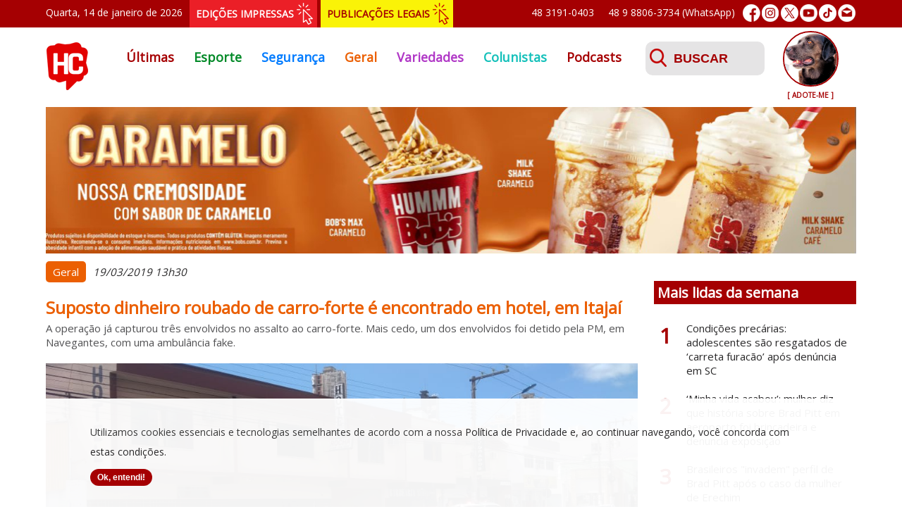

--- FILE ---
content_type: text/html; charset=UTF-8
request_url: https://www.hcnoticias.com.br/geral/21279/suposto-dinheiro-roubado-de-carro-forte-e-encontrado-em-hotel-em-itajai
body_size: 6464
content:
<!DOCTYPE html PUBLIC "-//W3C//DTD XHTML 1.0 Transitional//EN" "http://www.w3.org/TR/xhtml1/DTD/xhtml1-transitional.dtd">
<html xmlns="http://www.w3.org/1999/xhtml" xmlns:og="http://ogp.me/ns#">
	<head>
    <meta charset="utf-8">
    <meta http-equiv="Content-Language" content="pt-br">
    <meta http-equiv="X-UA-Compatible" content="IE=edge">
    <meta name="viewport" content="width=device-width, initial-scale=1">
	<meta name="Keywords" content="hcnoticias, hc noticias, hora certa noticias, jornal hc, jornal hora certa, tubarão, amurel, jornalismo, mídia, credibilidade, portal, jornal, notícias, comunicação" />
    <meta name="author" content="Demand Tecnologia - www.demandtecnologia.com.br">
	<link href="https://hcnoticias.com.br/img/favicon.png" rel="shortcut icon" type="image/x-icon" />
		<title>Suposto dinheiro roubado de carro-forte é encontrado em hotel, em Itajaí</title>
	<meta name="description" content="A operação já capturou três envolvidos no assalto ao carro-forte. Mais cedo, um dos envolvidos foi detido pela PM, em Navegantes, com uma ambulância fake.">
	<meta property="og:title" content="Suposto dinheiro roubado de carro-forte é encontrado em hotel, em Itajaí">
	<meta property="og:description" content="A operação já capturou três envolvidos no assalto ao carro-forte. Mais cedo, um dos envolvidos foi detido pela PM, em Navegantes, com uma ambulância fake.">
	<meta property="og:url" content="https://hcnoticias.com.br/geral/21279/suposto-dinheiro-roubado-de-carro-forte-e-encontrado-em-hotel-em-itajai">
	<meta property="og:site_name" content="Hora Certa Notícias">
	<meta property='og:image' content='https://hcnoticias.com.br/img/noticias/21279/01.jpg'/>
	<link rel="image_src" href="https://hcnoticias.com.br/img/noticias/21279/01.jpg" />
	<meta property="og:type" content="website">
	
	<!-- Custom CSS e JS Online-->
	<link type="text/css" href='https://hcnoticias.com.br/css/jquery.bxslider.css' rel='stylesheet'>
	<!--<link type="text/css" href='https://hcnoticias.com.br/css/menu.css' rel='stylesheet'>-->
	<link type="text/css" href='https://hcnoticias.com.br/css/menu2.css' rel='stylesheet'>
	<link type="text/css" href='https://hcnoticias.com.br/css/prettyPhoto.css' rel='stylesheet'>
	<link type="text/css" href='https://hcnoticias.com.br/css/geral.css?v=26' rel='stylesheet'>
	
	<script type="text/javascript" src="https://hcnoticias.com.br/js/jquery.js"></script>
	<!--<script type="text/javascript" src="https://hcnoticias.com.br/js/menu.js"></script>-->
	<script type="text/javascript" src="https://hcnoticias.com.br/js/jquery.bxslider.js"></script>
	<script type="text/javascript" src="https://hcnoticias.com.br/js/jquery-validate.js"></script>
	<script type="text/javascript" src="https://hcnoticias.com.br/js/jquery-validate-messages.js"></script>
	<script type="text/javascript" src="https://hcnoticias.com.br/js/jquery-mask.js"></script>	
	<script type="text/javascript" src="https://hcnoticias.com.br/js/jquery.prettyPhoto.js"></script>	
	<script type="text/javascript" src="https://hcnoticias.com.br/js/common.js?v=3"></script>
	<script type="text/javascript" src="https://hcnoticias.com.br/js/lazysizes.min.js" async=""></script>
	<!--<script type="text/javascript" src="https://cdn.pushassist.com/account/assets/psa-hcnoticias.js" async></script>-->
	<!--<script type="text/javascript" src="https://hcnoticias.com.br/js/instafeed.min.js"></script>-->
	<!--<script type="text/javascript" src="https://hcnoticias.com.br/js/jquery.fancybox.pack.js"></script>-->
	<!--<script type="text/javascript" src="https://hcnoticias.com.br/js/instagram.js"></script>-->
	<link rel="manifest" href="https://hcnoticias.com.br/manifest.json">
	<script src="https://hcnoticias.com.br/js/OneSignalSDK.js" async="async"></script>
	<script>
	  var OneSignal = window.OneSignal || [];
	  OneSignal.push(function() {
	    OneSignal.init({
	      appId: "aa03881e-ee6b-42dd-94ba-fc6aafb80fb4",
	    });
	  });
	</script>
</head>

<body>
	<!-- Global site tag (gtag.js) - Google Analytics -->
	<script async src="https://www.googletagmanager.com/gtag/js?id=UA-124765127-1"></script>
	<script>
	  window.dataLayer = window.dataLayer || [];
	  function gtag(){dataLayer.push(arguments);}
	  gtag('js', new Date());

	  gtag('config', 'UA-124765127-1');
	</script>
	<div id="fb-root"></div>
	<script async defer crossorigin="anonymous" src="https://connect.facebook.net/pt_BR/sdk.js#xfbml=1&version=v3.3&appId=292129518360222&autoLogAppEvents=1"></script>
	<div id="inicio" class="total">
		<div class="container">
			<div class="barratopo">
				<div class="dataatual">
				Quarta, 14 de janeiro de 2026				</div>
				<div class="edicoesimpressas">
					<a href="https://hcnoticias.com.br/edicoes-impressas" title="Edições Impressas">EDIÇÕES IMPRESSAS</a>
				</div>
				<div class="publicacoeslegais">
					<a href="https://hcnoticias.com.br/publicacoes-legais" title="Publicações Legais">PUBLICAÇÕES LEGAIS</a>
				</div>
				<div class="redessociais">
					<a href="https://www.facebook.com/hcnoticiastubarao" target="_blank" title="Facebook"><img src="https://hcnoticias.com.br/img/ico-facebook.png" alt="Facebook"/></a>
					<a href="https://www.instagram.com/hc_noticias" target="_blank" title="Instagram"><img src="https://hcnoticias.com.br/img/ico-instagram.png" alt="Instagram"/></a>
					<a href="https://twitter.com/noticias_hc" target="_blank" title="Twitter"><img src="https://hcnoticias.com.br/img/ico-twitter.png" alt="Twitter"/></a>
					<a href="https://www.youtube.com/channel/UCFCP9mVm8Ae6JoWqpg84HjQ" target="_blank" title="Youtube"><img src="https://hcnoticias.com.br/img/ico-youtube.png" alt="Youtube"/></a>
					<a href="https://www.tiktok.com/@hcnoticias" target="_blank" title="TikTok"><img src="https://hcnoticias.com.br/img/ico-tiktok.png" alt="TikTok"/></a>
					<a href="https://hcnoticias.com.br/fale-conosco" title="Fale Conosco"><img src="https://hcnoticias.com.br/img/ico-email.png" alt="E-mail"/></a>
				</div>
				<!--<div class="sobre"><a href="https://hcnoticias.com.br/sobre" title="Sobre o HC">Sobre o HC</a></div>-->
				<div class="whatsapp"><a href="https://api.whatsapp.com/send?phone=5548988063734&text=Ol%C3%A1..." target="_blank" title="Iniciar uma conversa no WhatsApp">48 9 8806-3734 (WhatsApp)</a></div>
				<div class="telefone">48 3191-0403</div>
			</div>
		</div>
	</div>
	<div class="total">
		<div class="container">	
			<div class="logo"><a href="https://hcnoticias.com.br/" title="Início"><img src="https://hcnoticias.com.br/img/logo.png?v=1" alt="Hora Certa Notícias"/></a></div>
			<div id="menu">	
			  <input class="menu-btn" type="checkbox" id="menu-btn" />
			  <label class="menu-icon" for="menu-btn"><span class="navicon"></span></label>
			  <ul class="menu">
				<li class=""><a style="color:#a50002" href="https://hcnoticias.com.br/" title="Últimas">Últimas</a></li>
									<li class=""><a style="color:#008927" href="https://hcnoticias.com.br/esporte" title="Esporte">Esporte</a></li>
									<li class=""><a style="color:#007bff" href="https://hcnoticias.com.br/seguranca" title="Segurança">Segurança</a></li>
									<li class="active"><a style="color:#eb5f02" href="https://hcnoticias.com.br/geral" title="Geral">Geral</a></li>
									<li class=""><a style="color:#b037c6" href="https://hcnoticias.com.br/variedades" title="Variedades">Variedades</a></li>
									<li class=""><a style="color:#14c0ba" href="https://hcnoticias.com.br/colunistas" title="Colunistas">Colunistas</a></li>
					<li class=""><a style="color:#a50002" href="https://hcnoticias.com.br/podcasts" title="Podcasts">Podcasts</a></li>
					<li class="menusobre"><a style="color:#a50002" href="https://hcnoticias.com.br/sobre" title="Sobre o HC">Sobre o HC</a></li>
			  </ul>
			</div>
			<!--<div id='cssmenu1' class="cssmenu">
				<ul>
					<li class=""><a style="color:#a50002" href="https://hcnoticias.com.br/" title="Últimas">Últimas</a></li>
											<li class=""><a style="color:#008927" href="https://hcnoticias.com.br/esporte" title="Esporte">Esporte</a></li>
											<li class=""><a style="color:#007bff" href="https://hcnoticias.com.br/seguranca" title="Segurança">Segurança</a></li>
											<li class="active"><a style="color:#eb5f02" href="https://hcnoticias.com.br/geral" title="Geral">Geral</a></li>
											<li class=""><a style="color:#b037c6" href="https://hcnoticias.com.br/variedades" title="Variedades">Variedades</a></li>
											<li class=""><a style="color:#14c0ba" href="https://hcnoticias.com.br/colunistas" title="Colunistas">Colunistas</a></li>
				</ul>
			</div>-->
			<div class="busca">
				<form class="form-busca busca" method="post" action="https://hcnoticias.com.br/busca">
					<label>
						<input id="palavrachave" name="palavrachave" placeholder="BUSCAR" class="span10" type="text" value="">
						<span class="msg"></span>
					</label>
					<input type="submit" id="buscar" name="buscar" class="btenviar" value="" />
				</form>
			</div>
			<div class="adocoes">
								<ul class="bxslider banner-adocoes">
										<li>
							<a href="https://hcnoticias.com.br/adocoes" title="Adote Patinhas Unidas">
								<img data-original="https://hcnoticias.com.br/img/adocoes/adocao_83.jpg" src="https://hcnoticias.com.br/img/adocoes/adocao_83.jpg" alt=""/>
								<span>[ ADOTE-ME ]</span>
							</a>
						</li>
											<li>
							<a href="https://hcnoticias.com.br/adocoes" title="Adote Cátia cuidadora">
								<img data-original="https://hcnoticias.com.br/img/adocoes/adocao_220.jpg" src="https://hcnoticias.com.br/img/adocoes/adocao_220.jpg" alt=""/>
								<span>[ ADOTE-ME ]</span>
							</a>
						</li>
											<li>
							<a href="https://hcnoticias.com.br/adocoes" title="Adote Unidos Por eles">
								<img data-original="https://hcnoticias.com.br/img/adocoes/adocao_212.jpg" src="https://hcnoticias.com.br/img/adocoes/adocao_212.jpg" alt=""/>
								<span>[ ADOTE-ME ]</span>
							</a>
						</li>
											<li>
							<a href="https://hcnoticias.com.br/adocoes" title="Adote Mari cuidadora">
								<img data-original="https://hcnoticias.com.br/img/adocoes/adocao_174.jpg" src="https://hcnoticias.com.br/img/adocoes/adocao_174.jpg" alt=""/>
								<span>[ ADOTE-ME ]</span>
							</a>
						</li>
											<li>
							<a href="https://hcnoticias.com.br/adocoes" title="Adote Unidade em Vigilância de Zoonoses">
								<img data-original="https://hcnoticias.com.br/img/adocoes/adocao_227.jpg" src="https://hcnoticias.com.br/img/adocoes/adocao_227.jpg" alt=""/>
								<span>[ ADOTE-ME ]</span>
							</a>
						</li>
											<li>
							<a href="https://hcnoticias.com.br/adocoes" title="Adote Consuelo - Cuidadora">
								<img data-original="https://hcnoticias.com.br/img/adocoes/adocao_89.jpg" src="https://hcnoticias.com.br/img/adocoes/adocao_89.jpg" alt=""/>
								<span>[ ADOTE-ME ]</span>
							</a>
						</li>
											<li>
							<a href="https://hcnoticias.com.br/adocoes" title="Adote Patinhas Unidas">
								<img data-original="https://hcnoticias.com.br/img/adocoes/adocao_168.jpg" src="https://hcnoticias.com.br/img/adocoes/adocao_168.jpg" alt=""/>
								<span>[ ADOTE-ME ]</span>
							</a>
						</li>
											<li>
							<a href="https://hcnoticias.com.br/adocoes" title="Adote Cátia cuidadora">
								<img data-original="https://hcnoticias.com.br/img/adocoes/adocao_159.jpg" src="https://hcnoticias.com.br/img/adocoes/adocao_159.jpg" alt=""/>
								<span>[ ADOTE-ME ]</span>
							</a>
						</li>
											<li>
							<a href="https://hcnoticias.com.br/adocoes" title="Adote Alexandra Imaruí">
								<img data-original="https://hcnoticias.com.br/img/adocoes/adocao_190.jpg" src="https://hcnoticias.com.br/img/adocoes/adocao_190.jpg" alt=""/>
								<span>[ ADOTE-ME ]</span>
							</a>
						</li>
											<li>
							<a href="https://hcnoticias.com.br/adocoes" title="Adote Mari cuidadora">
								<img data-original="https://hcnoticias.com.br/img/adocoes/adocao_173.jpg" src="https://hcnoticias.com.br/img/adocoes/adocao_173.jpg" alt=""/>
								<span>[ ADOTE-ME ]</span>
							</a>
						</li>
									</ul>
									
			</div>
			<div class="edicoesimpressas2">
				<a href="https://hcnoticias.com.br/edicoes-impressas" title="Edições Impressas">EDIÇÕES IMPRESSAS</a>
			</div>
			<div class="publicacoeslegais2">
				<a href="https://hcnoticias.com.br/publicacoes-legais" title="Publicações Legais">PUBLICAÇÕES LEGAIS</a>
			</div>
		</div>
	</div>
	<div class="total">
				<div id="noticias" class="total">
			<div class="container">
			<div class="publicidade" style="background:none; height:auto">
	<ul class="bxslider banner-publicidades">
						<li>
													<a id="231" href="https://hcnoticias.com.br/geral/62867/bobs-completa-20-anos-em-tubarao-com-inauguracao-da-terceira-loja-na-cidade" target="_blank">
													<img data-original="/img/publicidades/publicidade_231.v1757532224.jpg" src="/img/publicidades/publicidade_231.v1757532224.jpg" alt=""/>
													</a>
											</li>
									<li>
													<a id="345" href="https://tubarao.sc.gov.br/pagina-44007/" target="_blank">
													<img data-original="/img/publicidades/publicidade_345.v1767881935.jpg" src="/img/publicidades/publicidade_345.v1767881935.jpg" alt=""/>
													</a>
											</li>
									<li>
													<a id="325" href="https://linktr.ee/complexoprovida" target="_blank">
													<img data-original="/img/publicidades/publicidade_325.v1759410111.jpg" src="/img/publicidades/publicidade_325.v1759410111.jpg" alt=""/>
													</a>
											</li>
									<li>
													<a id="199" href="https://unimedtubarao.com.br/planos/" target="_blank">
													<img data-original="/img/publicidades/publicidade_199.v1754942550.jpg" src="/img/publicidades/publicidade_199.v1754942550.jpg" alt=""/>
													</a>
											</li>
									<li>
													<a id="59" href="https://www.facebook.com/ramon.antonio.336" target="_blank">
													<img data-original="/img/publicidades/publicidade_59.v1741740184.jpg" src="/img/publicidades/publicidade_59.v1741740184.jpg" alt=""/>
													</a>
											</li>
					</ul>					
</div>						<div class="col1">
									<div class="noticiadetalhes">
						<div class="editoria" style="background:#eb5f02">Geral</div>
						<div class="data">19/03/2019 13h30</div>
						<h1 style="color:#eb5f02">Suposto dinheiro roubado de carro-forte é encontrado em hotel, em Itajaí</h1>
						<div class="linhadeapoio">A operação já capturou três envolvidos no assalto ao carro-forte. Mais cedo, um dos envolvidos foi detido pela PM, em Navegantes, com uma ambulância fake.</div>
													<div class="foto">
								<img loading="lazy" src="https://hcnoticias.com.br/img/blank.gif" data-src="https://hcnoticias.com.br/img/noticias/21279/01-G.jpg?v=1" class="lazyload" alt="Suposto dinheiro roubado de carro-forte é encontrado em hotel, em Itajaí"/><br clear="both"/>
							</div>
							<div class="texto">A Polícia Militar de Itajaí, fechou a avenida Sete de Setembro, no bairro Fazenda, em Itajaí, por volta das 11h desta terça-feira, 19. O motivo está relacionado a captura dos assaltantes que roubaram um carro forte no aeroporto Quero-Quero, em Blumenau.
Com cobertura do helicóptero da PM, os policiais realizaram o cerco no hotel Rocha, que fica em frente ao supermercado Bistek, após desviarem o trânsito da Sete de Setembro para a Beira-Rio.

No hotel foi encontrado o dinheiro supostamente roubado, mas a polícia ainda não confirmou qual seria a quantia. Ninguém foi preso no local.

Após, a movimentação policial seguiu em direção a Balneário Camboriú, pela Avenida Osvaldo Reis.

A operação já capturou três envolvidos no assalto ao carro-forte. Mais cedo, um dos envolvidos foi detido pela PM, em Navegantes, com uma ambulância fake.

Fonte: Click Camboriu</div><div class="publicidademeio" style="background:none; height:auto">
	<span>PUBLICIDADE</span>
	<ul class="bxslider banner-publicidades">
						<li>
													<a id="305" href="https://www.instagram.com/babymelbr/?hl=pt-br" target="_blank">
													<img data-original="/img/publicidades/publicidade_305.v1741740183.jpg" src="/img/publicidades/publicidade_305.v1741740183.jpg" alt=""/>
													</a>
											</li>
									<li>
													<a id="47" href="http://www.ortoimagemtb.com.br/" target="_blank">
													<img data-original="/img/publicidades/publicidade_47.v1741740184.jpg" src="/img/publicidades/publicidade_47.v1741740184.jpg" alt=""/>
													</a>
											</li>
									<li>
													<a id="323" href="https://univinte.edu.br/portal/" target="_blank">
													<img data-original="/img/publicidades/publicidade_323.v1754401588.jpg" src="/img/publicidades/publicidade_323.v1754401588.jpg" alt=""/>
													</a>
											</li>
									<li>
													<a id="200" href="https://www.lojacarimbosnykon.com.br/?srsltid=AfmBOopwyucRRLl5LG1XX54XHOL6wwcue3afQ6xCO29q3v6fllgLpPyB" target="_blank">
													<img data-original="/img/publicidades/publicidade_200.v1764870855.jpg" src="/img/publicidades/publicidade_200.v1764870855.jpg" alt=""/>
													</a>
											</li>
									<li>
													<a id="257" href="https://www.instagram.com/vidacotidianatb/" target="_blank">
													<img data-original="/img/publicidades/publicidade_257.v1756737452.jpg" src="/img/publicidades/publicidade_257.v1756737452.jpg" alt=""/>
													</a>
											</li>
									<li>
													<a id="48" href="https://linktr.ee/complexoprovida" target="_blank">
													<img data-original="/img/publicidades/publicidade_48.v1759410131.jpg" src="/img/publicidades/publicidade_48.v1759410131.jpg" alt=""/>
													</a>
											</li>
					</ul>					
</div><div class="texto"></div><div class="publicidademeio" style="background:none; height:auto">
	<span>PUBLICIDADE</span>
	<ul class="bxslider banner-publicidades">
						<li>
													<a id="114" href="https://esucri.com.br/pre-cadastro" target="_blank">
													<img data-original="/img/publicidades/publicidade_114.v1744246276.jpg" src="/img/publicidades/publicidade_114.v1744246276.jpg" alt=""/>
													</a>
											</li>
									<li>
													<a id="122" href="https://www.facebook.com/boteguinha" target="_blank">
													<img data-original="/img/publicidades/publicidade_122.v1741740181.jpg" src="/img/publicidades/publicidade_122.v1741740181.jpg" alt=""/>
													</a>
											</li>
									<li>
													<a id="213" href="https://www.instagram.com/staroficial/?hl=pt-br" target="_blank">
													<img data-original="/img/publicidades/publicidade_213.v1741740182.jpg" src="/img/publicidades/publicidade_213.v1741740182.jpg" alt=""/>
													</a>
											</li>
									<li>
													<a id="26" href="http://www.borgesbittencourt.com.br/" target="_blank">
													<img data-original="/img/publicidades/publicidade_26.v1754482276.jpg" src="/img/publicidades/publicidade_26.v1754482276.jpg" alt=""/>
													</a>
											</li>
									<li>
													<a id="185" href="https://www.oralunic.com.br/unidade/tubarao-sc" target="_blank">
													<img data-original="/img/publicidades/publicidade_185.v1741740181.jpg" src="/img/publicidades/publicidade_185.v1741740181.jpg" alt=""/>
													</a>
											</li>
					</ul>					
</div><div class="texto"></div>				
						<br clear="both"/>
						
											</div>
					<div class="compartilhar"><a class="compartilhamento" href="https://www.facebook.com/sharer/sharer.php?u=https://hcnoticias.com.br/geral/21279/suposto-dinheiro-roubado-de-carro-forte-e-encontrado-em-hotel-em-itajai" onclick="window.open(this.href, width=580,height=296);return false;" title="Compartilhe no Facebook"><img src="https://hcnoticias.com.br/img/facebook.png"/></a> <a class="compartilhamento" href="https://twitter.com/intent/tweet?url=https://hcnoticias.com.br/geral/21279/suposto-dinheiro-roubado-de-carro-forte-e-encontrado-em-hotel-em-itajai/&amp;text=Suposto dinheiro roubado de carro-forte é encontrado em hotel, em Itajaí&amp;via=noticias_hc" onclick="window.open(this.href, width=580,height=296);return false;" title="Compartilhe no Twitter"><img src="https://hcnoticias.com.br/img/twitter.png"/></a> <a class="compartilhamento" href="https://www.linkedin.com/shareArticle?mini=true&url=https://hcnoticias.com.br/geral/21279/suposto-dinheiro-roubado-de-carro-forte-e-encontrado-em-hotel-em-itajai&title=Suposto dinheiro roubado de carro-forte é encontrado em hotel, em Itajaí&summary=A operação já capturou três envolvidos no assalto ao carro-forte. Mais cedo, um dos envolvidos foi detido pela PM, em Navegantes, com uma ambulância fake.&source=https://hcnoticias.com.br" onclick="window.open(this.href, width=580,height=296);return false;" title="Compartilhe no Linkedin"><img src="https://hcnoticias.com.br/img/linkedin.png"/></a> <a class="compartilhamento" href="https://api.whatsapp.com/send?text=https://hcnoticias.com.br/geral/21279/suposto-dinheiro-roubado-de-carro-forte-e-encontrado-em-hotel-em-itajai" onclick="window.open(this.href, width=580,height=296);return false;" title="Compartilhe no Whatsapp"><img src="https://hcnoticias.com.br/img/whatsapp.png"/></a></div>				
			</div>
			<div class="col2">
				<div class="publicidadelateral" style="background:none; height:auto">
	<ul class="bxslider banner-publicidades">
						<li>
													<a id="294" href="https://api.whatsapp.com/send?phone=554831910101&text=Ol%C3%A1,%20eu%20vi%20a%20Ateky%20no%20hc%20e%20quero%20saber%20mais." target="_blank">
													<img data-original="/img/publicidades/publicidade_294.v1741740182.jpg" src="/img/publicidades/publicidade_294.v1741740182.jpg" alt=""/>
													</a>
													<img src="" style="height: 0; width: 0; position: absolute; border: none;" />
											</li>
									<li>
													<a id="344" href="https://delegaciavirtual.sc.gov.br/" target="_blank">
													<img data-original="/img/publicidades/publicidade_344.v1767628021.jpg" src="/img/publicidades/publicidade_344.v1767628021.jpg" alt=""/>
													</a>
													<img src="" style="height: 0; width: 0; position: absolute; border: none;" />
											</li>
									<li>
													<a id="161" href="https://www.instagram.com/funerariaimperiotb/?hl=pt-br" target="_blank">
													<img data-original="/img/publicidades/publicidade_161.v1765453046.jpg" src="/img/publicidades/publicidade_161.v1765453046.jpg" alt=""/>
													</a>
													<img src="" style="height: 0; width: 0; position: absolute; border: none;" />
											</li>
									<li>
													<a id="299" href="https://api.whatsapp.com/send?phone=5548999773701&text=Bem-vindos%20ao%20canal%20de%20Matr%C3%ADculas%202025%20para%20alunos%20novos%20do%20Col%C3%A9gio%20Dehon%20-%20Conhecimento%20que%20Transforma!%0A%0AQual%20%C3%A9%20a%20sua%20d%C3%BAvida?" target="_blank">
													<img data-original="/img/publicidades/publicidade_299.v1764621966.jpg" src="/img/publicidades/publicidade_299.v1764621966.jpg" alt=""/>
													</a>
													<img src="" style="height: 0; width: 0; position: absolute; border: none;" />
											</li>
									<li>
													<a id="87" href="https://unibensc.com.br/" target="_blank">
													<img data-original="/img/publicidades/publicidade_87.v1741740184.jpg" src="/img/publicidades/publicidade_87.v1741740184.jpg" alt=""/>
													</a>
													<img src="" style="height: 0; width: 0; position: absolute; border: none;" />
											</li>
					</ul>					
</div>				<div id="maislidas">
	<h1 class="bg-vermelho">Mais lidas da semana</h1>
	<br clear="both"/>
			<div class="titulo"><a href="https://hcnoticias.com.br/seguranca/79450/condicoes-precarias-adolescentes-sao-resgatados-de-carreta-furacao-apos-denuncia-em-sc" title="Condições precárias: adolescentes são resgatados de ‘carreta furacão’ após denúncia em SC - Saiba mais"><span>1</span><div class="texto">Condições precárias: adolescentes são resgatados de ‘carreta furacão’ após denúncia em SC</div></a></div>
			<div class="titulo"><a href="https://hcnoticias.com.br/geral/79480/-minha-vida-acabou-mulher-diz-que-historia-sobre-brad-pitt-em-aeroporto-foi-brincadeira-e-denuncia-exposicao" title="‘Minha vida acabou’: mulher diz que história sobre Brad Pitt em aeroporto foi brincadeira e denuncia exposição  - Saiba mais"><span>2</span><div class="texto">‘Minha vida acabou’: mulher diz que história sobre Brad Pitt em aeroporto foi brincadeira e denuncia exposição </div></a></div>
			<div class="titulo"><a href="https://hcnoticias.com.br/geral/79465/brasileiros-invadem-perfil-de-brad-pitt-apos-o-caso-da-mulher-de-erechim" title="Brasileiros "invadem" perfil de Brad Pitt após o caso da mulher de Erechim - Saiba mais"><span>3</span><div class="texto">Brasileiros "invadem" perfil de Brad Pitt após o caso da mulher de Erechim</div></a></div>
			<div class="titulo"><a href="https://hcnoticias.com.br/seguranca/79528/viajantes-sao-presos-por-contrabando-de-mounjaro-em-rodovia-de-sc" title="Viajantes são presos por contrabando de Mounjaro em rodovia de SC - Saiba mais"><span>4</span><div class="texto">Viajantes são presos por contrabando de Mounjaro em rodovia de SC</div></a></div>
			<div class="titulo"><a href="https://hcnoticias.com.br/seguranca/79523/homem-leva-soco-e-facada-no-peito-apos-pedir-comida-a-casal-em-sc" title="Homem leva soco e facada no peito após pedir comida a casal em SC - Saiba mais"><span>5</span><div class="texto">Homem leva soco e facada no peito após pedir comida a casal em SC</div></a></div>
			<div class="titulo"><a href="https://hcnoticias.com.br/geral/79526/morre-titina-medeiros-atriz-de-cheias-de-charme-aos-48-anos" title="Morre Titina Medeiros, atriz de Cheias de Charme, aos 48 anos - Saiba mais"><span>6</span><div class="texto">Morre Titina Medeiros, atriz de Cheias de Charme, aos 48 anos</div></a></div>
</div>			</div>
			</div>
		</div>
			
	</div>
	<div class="boxredessociais total bg-cinza">
		<div class="container">
			<div class="facebook">
				<a href="https://www.facebook.com/hcnoticiastubarao" target="_blank" title="Facebook">
					<img src="https://hcnoticias.com.br/img/ico-box-facebook.png?v=1" alt="Facebook"/>
				</a>
			</div>
			<div class="instagram">
				<a href="https://www.instagram.com/hc_noticias" target="_blank" title="Instagram">
					<img src="https://hcnoticias.com.br/img/ico-box-instagram.png?v=1" alt="Instagram"/>
				</a>
			</div>
			<div class="twitter">
				<a href="https://twitter.com/noticias_hc" target="_blank" title="Twitter">
					<img src="https://hcnoticias.com.br/img/ico-box-twitter.png?v=1" alt="Twitter"/>
				</a>
			</div>
			<div class="tiktok">
				<a href="https://www.tiktok.com/@hcnoticias" target="_blank" title="TikTok">
					<img src="https://hcnoticias.com.br/img/ico-box-tiktok.png" alt="TikTok"/>
				</a>
			</div>
		</div>
	</div>
	<div class="contato-rodape total">
		<div class="container">
			<div class="logo-rodape"><img src="https://hcnoticias.com.br/img/logo-rodape.png?v=1" alt="HC Notícias"/></div>
			<div class="contatos">
				<div class="telefone-rodape">
					48 3191-0403<br/>
					48 9 8806-3734
				</div>
				<div class="email-rodape">
					<a href="/cdn-cgi/l/email-protection" class="__cf_email__" data-cfemail="b2c0d7d6d3d1d3ddf2dad1dcddc6dbd1dbd3c19cd1dddf9cd0c0">[email&#160;protected]</a>
				</div>
			</div>
			<div class="endereco-rodape">
					Rua Altamiro Guimarães, 50<br/>88701-300 - Centro - Tubarão/SC
				</div>
			<div class="botao-rodape">
				<a href="https://hcnoticias.com.br/fale-conosco" title="Enviar Mensagem">ENVIAR MENSAGEM</a>
			</div>
		</div>
	</div>
	<div class="rodape total">
		<div class="container">
			<div class="direitos">
				Hora Certa Notícias © 2019. Todos os direitos reservados. <a href="https://hcnoticias.com.br/privacidade" title="Política de Privacidade">Política de Privacidade<a>
			</div>
			<div class="desenvolvimento">
				<a href="http://www.demandtecnologia.com.br" title="Desenvolvido por Demand Tecnologia"><img src="https://hcnoticias.com.br/demand-logo-rodape.png" alt="Demand Tecnologia"></a>
			</div>
		</div>
	</div>
	<div id="cookies" class="box-cookies hide">
		<p class="msg-cookies">Utilizamos cookies essenciais e tecnologias semelhantes de acordo com a nossa <a href="https://hcnoticias.com.br/privacidade" title="Política de Privacidade">Política de Privacidade<a> e, ao continuar navegando, você concorda com estas condições.<br/><button class="bt btn-cookies">Ok, entendi!</button></p>  
	</div>
	<script data-cfasync="false" src="/cdn-cgi/scripts/5c5dd728/cloudflare-static/email-decode.min.js"></script><script type="text/javascript">
		if (document.readyState === "loading") {
			document.addEventListener('DOMContentLoaded', cookies);
		}else{
			cookies();
		}

		function cookies(){
			(() => {
			  if (!localStorage.pureJavaScriptCookies) {
			    document.querySelector(".box-cookies").classList.remove('hide');
			  }
			  
			  const acceptCookies = () => {
			    document.querySelector(".box-cookies").classList.add('hide');
			    localStorage.setItem("pureJavaScriptCookies", "accept");
			  };
			  
			  const btnCookies = document.querySelector(".btn-cookies");
			  
			  btnCookies.addEventListener('click', acceptCookies);
			})();		
		}
	</script>
<script defer src="https://static.cloudflareinsights.com/beacon.min.js/vcd15cbe7772f49c399c6a5babf22c1241717689176015" integrity="sha512-ZpsOmlRQV6y907TI0dKBHq9Md29nnaEIPlkf84rnaERnq6zvWvPUqr2ft8M1aS28oN72PdrCzSjY4U6VaAw1EQ==" data-cf-beacon='{"version":"2024.11.0","token":"457b83dd3167437c8a82d10c6bd14f5e","r":1,"server_timing":{"name":{"cfCacheStatus":true,"cfEdge":true,"cfExtPri":true,"cfL4":true,"cfOrigin":true,"cfSpeedBrain":true},"location_startswith":null}}' crossorigin="anonymous"></script>
</body>
</html>

--- FILE ---
content_type: text/javascript
request_url: https://hcnoticias.com.br/js/jquery-validate-messages.js
body_size: 46
content:
/*
 * Translated default messages for the jQuery validation plugin.
 * Locale: PT (Portuguese; português)
 * Region: BR (Brazil)
 */
$.extend($.validator.messages, {
	required: "Este campo &eacute; requerido.",
	remote: "Por favor, corrija este campo.",
	email: "Por favor, forne&ccedil;a um endere&ccedil;o de email v&aacute;lido.",
	url: "Por favor, forne&ccedil;a uma URL v&aacute;lida.",
	date: "Por favor, forne&ccedil;a uma data v&aacute;lida.",
	dateISO: "Por favor, forne&ccedil;a uma data v&aacute;lida (ISO).",
	number: "Por favor, forne&ccedil;a um n&uacute;mero v&aacute;lido.",
	digits: "Por favor, forne&ccedil;a somente d&iacute;gitos.",
	creditcard: "Por favor, forne&ccedil;a um cart&atilde;o de cr&eacute;dito v&aacute;lido.",
	equalTo: "Por favor, forne&ccedil;a o mesmo valor novamente.",
	extension: "Por favor, forne&ccedil;a um valor com uma extens&atilde;o v&aacute;lida.",
	maxlength: $.validator.format("Por favor, forne&ccedil;a n&atilde;o mais que {0} caracteres."),
	minlength: $.validator.format("Por favor, forne&ccedil;a ao menos {0} caracteres."),
	rangelength: $.validator.format("Por favor, forne&ccedil;a um valor entre {0} e {1} caracteres de comprimento."),
	range: $.validator.format("Por favor, forne&ccedil;a um valor entre {0} e {1}."),
	max: $.validator.format("Por favor, forne&ccedil;a um valor menor ou igual a {0}."),
	min: $.validator.format("Por favor, forne&ccedil;a um valor maior ou igual a {0}."),
	nifES: "Por favor, forne&ccedil;a um NIF v&aacute;lido.",
	nieES: "Por favor, forne&ccedil;a um NIE v&aacute;lido.",
	cifEE: "Por favor, forne&ccedil;a um CIF v&aacute;lido."
});
